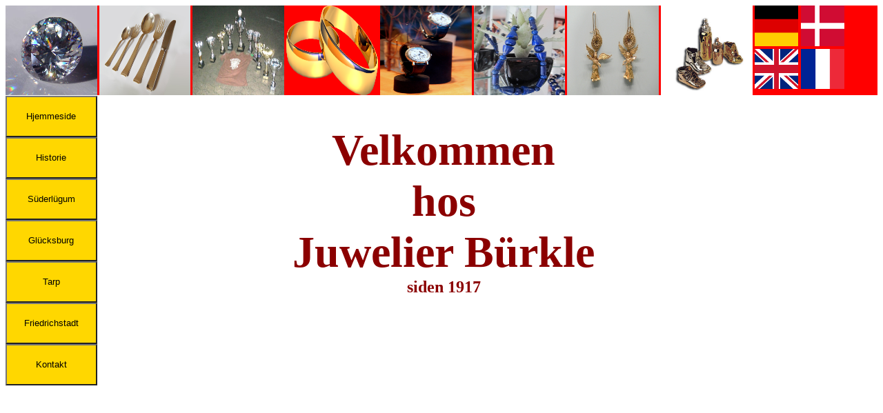

--- FILE ---
content_type: text/html
request_url: http://buerkle-juwelier.de/hjemmeside.php
body_size: 2441
content:

<html>
<head><link rel="stylesheet" type ="text/css" href="Buerkle.css">    
<title>Juwelier Buerkle</title>
</head>
<body><div id="kopf">
	<!DOCTYPE HTML PUBLIC "-//W3C//DTD HTML 4.01 Transitional//EN"
       "http://www.w3.org/TR/html4/loose.dtd">
	   <html>
<head>
<title></title>
<link rel="stylesheet" type ="text/css" href="Buerkle.css">  
</head>
<body><div id="kopf">
	<a href="checker.php"><img id="sicherheit"align="left"src="Bilder/diamant.jpg"></a>
	<img id="other"src="Bilder/besteck.jpg"align="left">
	<img id="other"src="Bilder/Pokale.jpg"align="left">
	<img id="other"src="Bilder/ringe.png"align="left">
	<img id="other"src="Bilder/uhren.jpg"align="left">
	<img id="other"src="Bilder/Kette.JPG"align="left">
	<img id="other"src="Bilder/ohrringe.jpg"align="left">
	<img id="other"src="Bilder/galvanisieren.jpg"align="left">
	<a href="index.php"><img id="sprache" src="Bilder/deutsch.png"></a>
	<a href="hjemmeside.php"><img id="sprache" src="Bilder/daenisch.png"></a>
	<a href="homepage.php"><img id="sprache" src="Bilder/england.png"></a>
	<a href="accueil.php"><img id="sprache" src="Bilder/frankreich.png"></a>  
</div>
</body>
</html>	  </div>
<div id="navigation">
	 <!DOCTYPE HTML PUBLIC "-//W3C//DTD HTML 4.01 Transitional//EN"
       "http://www.w3.org/TR/html4/loose.dtd">
	   <html>
<head>
<title></title>
<link rel="stylesheet" type ="text/css" href="Buerkle.css">
</head>
<body>
	  <form align="left" id="navibutton">
<input type="button" Value="Hjemmeside" onclick="window.location.href='hjemmeside.php'">
<input type="button" Value="Historie" onclick="window.location.href='historieDaenisch.php'">
<input type="button" Value="S�derl�gum" onclick="window.location.href='suederluegumDaenisch.php'">
<input type="button" Value="Gl�cksburg" onclick="window.location.href='gluecksburgDaenisch.php'">
<input type="button" Value="Tarp" onclick="window.location.href='tarpDaenisch.php'">
<input type="button" Value="Friedrichstadt" onclick="window.location.href='friedrichstadtDaenisch.php'">
<!--<input type="button" Value="Schafflund" onclick="window.location.href='schafflundDaenisch.php'">-->
<input type="button" Value="Kontakt" onclick="window.location.href='kontaktDaenisch.php'">
</form>
</body>
</html></div>
<div id="startseite"align="center">
<h1>Velkommen<br>hos<br>Juwelier B&uuml;rkle<br><font size="5" style="color:darkred"><b>siden 1917</b></h1>	  
</div>
</body>
</body></html>

--- FILE ---
content_type: text/css
request_url: http://buerkle-juwelier.de/Buerkle.css
body_size: 1414
content:
div#kopf 
{height:130px;
width:100%;
background:red;
margin-bottom:0.5px;
}
div#navigation 
{
height:100%;
width:10.5%;
float:left;
}
div#startseite
{
height:50%;
width:90%;
font-size:2em;
color:darkred;
}
div#impressum
{
font-size:13;
margin-left:11%;
}
div#other
{
margin-left:11%;
width:90%;
height:50%;
color:darkred;
}
div#navigationMIT
{
 height:40%;
 width:10.5%;
 float:left;
}
button#nav_mit
{
 height:25%;
 width:100%;
}
button#datenverarbeitung
{
 width:12%;
 height:15%;
 background-color:gold;
}
input#bestellen
{
background-color:red;
width:100%;
font-size:20;
}
img#sprache
{
height:45%;
width:5%;
}
*html #sprache
{
w\idth:40%;
}
*html img#other
{
 w\idth:20%;
}
img#sicherheit
{
height:100%;
width:10.5%;
float:left;
}
img#other
{
height:100%;
width:10.5%;
}
img#filiale
{
height:300;
width:250;
float:left;
margin-right:1.5em;
}
img#filiale_r
{
height:300;
width:250;
float:right;
}
img#urheber
{
height:100;
width:100;
float:left;
}
img#artikel
{
height:175;
width:150;
float:left;
}
ul#left
{
margin-left:60%;
}
form
{
 margin:10%;
}
form#navibutton
{
width:100%;
margin:0;
float:left;
}
form#navibutton input
{
width:100%;
background-color:gold;
margin:0;
height:4.5em;
}
form#agb
{
margin:3%;
}
table#warenkorb
{
margin-top:5%;
width:99%;
border:2px solid red;
}
table#warenkorb th
{
border:1px solid red;
}
table#warenkorb  td
{
border:1px solid red;
}
table#artikeldaten
{
 margin-top:5%;
}